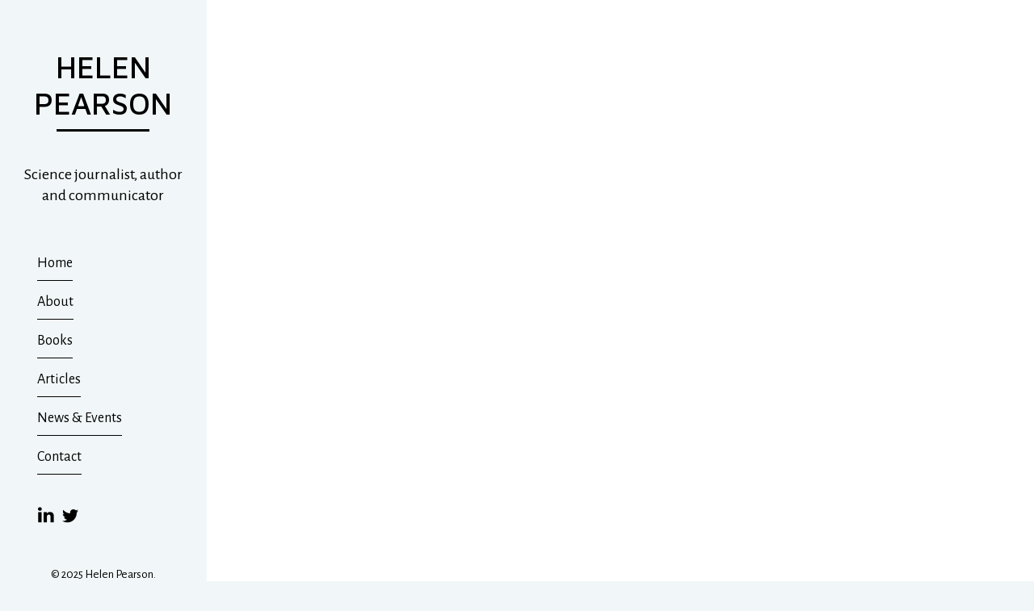

--- FILE ---
content_type: text/css; charset=UTF-8
request_url: https://helenpearson.info/wp-content/plugins/bookswarm-social-bartender/css/sb-styles.css?ver=9c202ddf2bbab9d687148186ab97a58a
body_size: -467
content:
.sh-sb-link {
	margin: 0 5px 10px;
	width: 32px;
	height: 32px;
	display: inline-block;
}

.sh-sb-link img {
	width: 100%;
	height: auto;
}

--- FILE ---
content_type: text/css; charset=UTF-8
request_url: https://helenpearson.info/wp-content/themes/helen-pearson/style.css?ver=1.0
body_size: -432
content:
/*
Theme Name: Helen Pearson
Theme URI: http://www.bookswarm.co.uk
Author: Bookswarm
Author URI: http://www.bookswarm.co.uk
Description: Custom theme for Helen Pearson designed by Bookswarm.
Version: 1.0
*/
/*
This WordPress theme is managed by Bookswarm. Any changes made to the theme files directly on the server are likely to be overwritten.
If changes are required please contact Bookswarm - hello@bookswarm.co.uk / www.bookswarm.co.uk
*/

--- FILE ---
content_type: text/css; charset=UTF-8
request_url: https://helenpearson.info/wp-content/themes/helen-pearson/css/main.css?ver=1.0
body_size: 2830
content:
header{width:20%;background-color:#F1F7F8;padding:60px 0 0 0;float:left}header .wrap_menu{width:80%;margin:0 auto}header .logo{text-align:center;font-size:38px;text-transform:uppercase;font-family:"Maven Pro",sans-serif;font-weight:500}header .logo a{color:#000;text-decoration:none}header .logo a:hover{color:#000;text-decoration:none}header .sep{background-color:#000;height:3px;width:115px;margin:10px auto 40px auto}header .tagline{text-align:center;font-size:20px;padding:0 0 30px 0}header .tagline p{line-height:130%}header .desk_menu{font-size:18px}header .desk_menu ul{margin:0;padding:0}header .desk_menu ul li{padding:0 0 0 10%;list-style:none;margin:5px 0 5px 0}header .desk_menu ul li a{text-decoration:none;border-bottom:1px solid #000;padding:10px 0 10px 0;color:#000;display:inline-block}header .desk_menu ul li a:hover{border-bottom:1px solid #59ACBA;color:#59ACBA}header .desk_menu ul li.current-menu-item{background-image:url("../images/menu_active.png");background-image:none,url("../images/menu_active.svg"),url("../images/menu_active.png");background-repeat:no-repeat;background-position:left bottom}header .desk_menu ul li.current-menu-item a{font-style:italic;font-weight:500}header .desk_menu ul li.current-menu-item a:hover{border-bottom:1px solid #000;color:#000}header .social{float:left;width:92%;padding-left:8%;margin:30px 0 0 0}header .social img{max-width:20px}header .social a{text-decoration:none;display:inline-block;-webkit-transition:all 0.5s ease;-moz-transition:all 0.5s ease;-o-transition:all 0.5s ease;transition:all 0.5s ease;line-height:0;padding:5px}header .social a:hover{background-color:#c5e2e7}header .social a.sh-sb-link{height:auto;width:auto;margin:0}header .menu_toggle{position:absolute;right:20px;top:15px;display:none;cursor:pointer;width:40px;border-bottom:12px double #000;border-top:4px solid #000;padding-top:4px;-webkit-transition:all 0.5s ease;-moz-transition:all 0.5s ease;-o-transition:all 0.5s ease;transition:all 0.5s ease}header .menu_toggle:hover{border-color:#59ACBA}@media screen and (min-device-width: 1001px) and (max-device-width: 1220px){header{padding:50px 0 0 0}header .logo{font-size:32px}header .sep{width:100px}header .tagline{font-size:17px}}@media screen and (max-width: 1000px){header{width:100%;max-width:none;float:left;height:auto;padding:30px 0 0 0}header .desk_menu{display:none}header .sep{margin-bottom:20px}header .tagline{padding:0 0 20px 0;font-size:17px}header .wrap_menu{width:90%;margin:0 auto}header .social{position:absolute;left:15px;top:10px;padding-left:0;margin-top:0;width:auto}header .menu_toggle{display:inline}main{width:100%;height:auto;float:left}}@media screen and (max-width: 700px){header{padding:60px 0 0 0}header .menu_toggle{top:12px}header .social{left:10px;top:5px}}.cbp-spmenu{background:#e0edf0;position:fixed;-webkit-transition:all 0.3s ease;-moz-transition:all 0.3s ease;transition:all 0.3s ease;padding-top:20px}.cbp-spmenu ul{margin:0;padding:0}.cbp-spmenu ul li{margin:0;padding:0;list-style:none}.cbp-spmenu ul li.current-menu-item a{display:block;font-style:italic;font-weight:500}.cbp-spmenu ul li.current-menu-item a:hover{color:#000;border-bottom:1px solid #000}.cbp-spmenu a{display:inline-block;color:#000;font-size:22px;text-decoration:none;border-bottom:1px solid #000;padding-bottom:5px}.cbp-spmenu a:hover{border-bottom:1px solid #59ACBA;color:#59ACBA;text-decoration:none}.cbp-spmenu a:active{border-bottom:1px solid #59ACBA;color:#59ACBA}.cbp-spmenu-vertical{width:240px;width:75%;height:100%;top:0;z-index:1000}.cbp-spmenu-vertical a{margin:0.5em 1em 0.5em 1em}.cbp-spmenu-left{left:-240px;left:-75%}.cbp-spmenu-left.cbp-spmenu-open{left:0px}.single-post header .desk_menu ul li.menu_news{background-image:url("../images/menu_active.png");background-image:none,url("../images/menu_active.svg"),url("../images/menu_active.png");background-repeat:no-repeat;background-position:left bottom}.single-post header .desk_menu ul li.menu_news a{font-style:italic;font-weight:500}.single-post header .desk_menu ul li.menu_news a:hover{border-bottom:1px solid #000;color:#000}.single-post header .cbp-spmenu li.menu_news a{display:block;font-style:italic;font-weight:500}.single-post header .cbp-spmenu li.menu_news a:hover{color:#000;border-bottom:1px solid #000}.single-book header .desk_menu ul li.menu_books{background-image:url("../images/menu_active.png");background-image:none,url("../images/menu_active.svg"),url("../images/menu_active.png");background-repeat:no-repeat;background-position:left bottom}.single-book header .desk_menu ul li.menu_books a{font-style:italic;font-weight:500}.single-book header .desk_menu ul li.menu_books a:hover{border-bottom:1px solid #000;color:#000}.single-book header .cbp-spmenu li.menu_books a{display:block;font-style:italic;font-weight:500}.single-book header .cbp-spmenu li.menu_books a:hover{color:#000;border-bottom:1px solid #000}body{background-color:#F1F7F8;background-image:url("../images/body_bg.png");background-repeat:repeat-y;background-position:20% 0;font-size:16px;font-family:"Alegreya Sans",sans-serif;width:100%;height:100%}@media screen and (max-width: 1000px){body{background-image:none}}html{height:100%}.container{float:left;width:100%}.wrap{width:90%;margin:0 auto}main{width:80%;float:right;background-color:#fff;padding-top:60px}@media screen and (max-width: 1000px){main{width:100%;padding-bottom:50px;padding-top:40px}}@media screen and (max-width: 400px){main{padding-bottom:40px;padding-top:30px}}p{margin:0 0 15px 0;line-height:170%}a{color:#59ACBA}a:hover{text-decoration:underline;color:#42919e}.button{margin-top:30px;display:inline-block}.button a{color:#000;border-bottom:2px solid #000;text-decoration:none;font-size:17px;padding-bottom:4px;font-weight:700;font-family:"Maven Pro",sans-serif}.button a:hover{color:#59ACBA;text-decoration:none;border-bottom:2px solid #59ACBA}h1,h2,h3,h4,h5,h6{font-weight:300;margin:0;line-height:110%}h1{font-size:37px;margin-bottom:37px}h2{font-size:34px;margin-bottom:34px}h3{font-size:30px;margin-bottom:30px}h4{font-size:26px;margin-bottom:26px}h5{font-size:22px;margin-bottom:22px}h6{font-size:18px;margin-bottom:18px}._404 h1{font-size:50px}img{max-width:100%;height:auto}input{width:94%;padding:0 3%;height:35px;line-height:35px;border:none;background-color:#E9F9F1}input.gform_button{margin-top:30px;display:inline-block;color:#000;background-color:transparent;border:none;border-bottom:2px solid #000;text-decoration:none;font-size:17px;padding:0 0 4px 0;height:auto;line-height:inherit;font-weight:700;font-family:"Maven Pro",sans-serif;cursor:pointer;width:auto}input.gform_button:hover{color:#59ACBA;text-decoration:none;border-bottom:2px solid #59ACBA}textarea{border:none;background-color:#E9F9F1;width:94%;padding:3% 3%}img.alignright,.wp-caption.alignright{float:right;margin:20px 0 20px 20px;max-width:100%;height:auto}img.alignleft,.wp-caption.alignleft{float:left;margin:20px 20px 20px 0;max-width:100%;height:auto}img.aligncenter{display:block;margin-left:auto;margin-right:auto;max-width:100%;height:auto}img.alignnone{max-width:100%;height:auto;margin:20px 0}.alignright{float:right}.alignleft{float:left}.aligncenter{display:block;margin:20px auto}.wp-caption-text{font-weight:normal;text-align:center;margin-top:5px;font-size:13px}.wp-caption{padding-bottom:20px}.wp-caption a:hover{border-bottom:none}.wp-caption img{margin-top:20px}blockquote{background:#E9F9F1;border-left:10px solid #c1eed8;color:#333;margin:40px 0px;padding:30px;quotes:"“" "”" "‘" "’"}blockquote:before{color:#000;content:open-quote;font-size:4em;line-height:0.1em;margin-right:0.25em;vertical-align:-0.4em}blockquote p{display:inline;font-size:18px}table{text-align:left;border-collapse:collapse;border-bottom:1px solid #000;margin:20px 0}table tr:nth-child(even){background-color:#F1F7F8}table th{background-color:#bedadf;color:#000;padding:10px;font-size:14px}table td{padding:10px;font-size:14px}table tfoot td{background-color:#e0edf0}ol{margin:20px 0 30px 20px;padding:0}ol li{padding-left:10px;padding:5px 0 5px 10px}ul{margin:20px 0 30px 20px;padding:0}ul li{padding:5px 0 5px 10px;list-style-image:url("../images/bullet.png")}.paginate{float:left;width:100%;margin-top:60px;padding-top:20px;border-top:1px solid #000;text-align:center;font-family:"Maven Pro",sans-serif;color:#000;font-weight:700;font-size:13px}.paginate ul{margin:0;padding:0;display:inline}.paginate ul li{list-style:none;list-style-image:none;margin:0;padding:0;display:inline-block}.paginate ul li span{padding:3px 4px 2px 4px;display:inline-block;margin:0 3px}.paginate ul li.wpv_page_current{background-color:#000;color:#fff}.paginate ul li.wpv_page_current a{padding:4px}.paginate a{display:inline-block;color:#000;text-decoration:none;padding:3px 4px 2px 4px;margin:0 3px;border-bottom:2px solid #fff}.paginate a:hover{color:#31b272;border-bottom:2px solid #31b272}.front .about_summary{float:left;width:100%;border-bottom:1px solid #000;padding-bottom:60px;margin-bottom:60px}.front .about_summary h2{font-size:37px}.front .about_summary h2 a{color:#000;text-decoration:none}.front .about_summary h2 a:hover{color:#59ACBA;border-bottom:2px solid #59ACBA}.front .about_summary img.alignright{margin-top:-60px;margin-left:10%;max-width:30%}.front .book_summary{float:left;width:100%}.front .book_summary h2{font-size:37px}.front .book_summary h2 a{color:#000;text-decoration:none}.front .book_summary h2 a:hover{color:#59ACBA;border-bottom:2px solid #59ACBA}.front .book_summary img.alignright{margin-top:-60px;margin-left:10%;max-width:30%}.front .newsflash{background-color:#E9F9F1;float:left;width:84%;padding:6% 8%;margin-top:60px;font-size:18px;text-align:center}.front .newsflash h3{font-size:36px}.front .newsflash h3 a{color:#000;text-decoration:none}.front .newsflash h3 a:hover{color:#31b272;border-bottom:2px solid #31b272}.front .newsflash .button a:hover{color:#31b272;border-color:#31b272}.front .bottom_wrap{float:left;width:100%;border-top:1px dashed #000;padding-top:60px;margin-top:60px;text-align:center}.front .bottom_wrap h3{margin-bottom:40px}.front .video_summary{float:left;width:46%}.front .video_summary .vid{position:relative;padding-bottom:56.25%;height:0}.front .video_summary .vid iframe{position:absolute;top:0;left:0;width:100%;height:100%}.front .praise_summary{float:right;width:46%;font-size:18px}.front .praise_summary .item{font-weight:300;margin-bottom:20px}.front .praise_summary .item:last-of-type{margin-bottom:0}.front .praise_summary .item p{margin-bottom:10px;line-height:160%}.front .praise_summary .item p.source{font-weight:500;font-style:italic;margin-bottom:0}@media screen and (max-width: 700px){.front .about_summary img.alignright,.front .book_summary img.alignright{margin-top:0px;max-width:40%;margin-bottom:10px}.front .bottom_wrap h3{margin-bottom:20px}.front .video_summary{width:100%;margin-bottom:30px}.front .praise_summary{width:100%}}@media screen and (max-width: 500px){.front .about_summary img.alignright,.front .book_summary img.alignright{float:left;margin-left:0;margin-right:5%;max-width:35%}.front .about_summary{padding-bottom:40px;margin-bottom:40px}.front .newsflash{margin-top:40px;font-size:16px}.front .newsflash h3{font-size:30px}.front .bottom_wrap{margin-top:40px;padding-top:40px}}.about_page .text{float:left;width:100%}.about_page .text img.alignright{margin-top:0;margin-bottom:5%;margin-left:5%;max-width:50%}.about_page .appearances{float:left;width:100%;text-align:center;border-top:1px dashed #000;padding-top:60px;margin-top:60px}.about_page .appearances h2{font-size:34px}.about_page .appearances h3{margin-bottom:20px;font-size:24px}.about_page .appearances .item_wrap{display:flex}.about_page .appearances .item{float:left;width:46%;padding-left:2%;padding-right:2%;margin-top:40px}.about_page .appearances .item .vid{position:relative;padding-bottom:56.25%;height:0}.about_page .appearances .item .vid iframe{position:absolute;top:0;left:0;width:100%;height:100%}@media screen and (max-width: 900px){.about_page .appearances{margin-top:30px;padding-top:30px}.about_page .appearances h2{margin-bottom:20px}.about_page .appearances .item_wrap{display:block}.about_page .appearances .item{width:100%;margin-top:40px}.about_page .appearances .item:first-of-type{margin-top:20px}}@media screen and (max-width: 500px){.about_page .text img.alignright{margin-right:5%;margin-left:0;max-width:40%;float:left}}.books_page .item{float:left;width:100%;border-bottom:1px solid #000;padding-bottom:50px;padding-top:50px}.books_page .item a.img_two{display:none}.books_page .item h3{font-size:37px}.books_page .item h3 a{color:#000;text-decoration:none}.books_page .item h3 a:hover{color:#59ACBA;border-bottom:2px solid #59ACBA}.books_page .item img.alignright{margin-left:10%;max-width:30%;margin-top:0}.books_page .item:first-of-type{padding-top:0}.books_page .item:last-of-type{border-bottom:none;padding-bottom:0}.books_page .paginate{border-top:none;margin-top:0}@media screen and (max-width: 700px){.books_page .item img.alignright{max-width:40%;margin-bottom:10px}.books_page .item a.img_one{display:none}.books_page .item a.img_two{display:inline}}@media screen and (max-width: 500px){.books_page .item img.alignright{float:left;margin-left:0;margin-right:5%;max-width:35%}.books_page .item .button{margin-top:15px}}.book_single{display:flex}.book_single .description{float:left;width:65%;border-right:1px dashed #000;padding:0 4% 0 0}.book_single .description img.alignleft{max-width:40%;margin-top:10px;margin-bottom:10px}.book_single .description h1{font-size:42px;margin-bottom:25px}.book_single .description .text{text-align:left}.book_single .description .button{margin-right:20px}.book_single .description .details{float:left;width:90%;background-color:#e0edf0;margin-top:50px;padding:30px 5%}.book_single .description .details p{margin-bottom:5px;font-weight:500;border-bottom:1px solid #69a9b4}.book_single .description .details p span{font-weight:400}.book_single .reviews{text-align:center;float:right;width:35%;padding:0 0 0 4%}.book_single .reviews h2{font-size:26px;margin-bottom:20px}.book_single .reviews .item{padding:30px 5%;font-size:14px}.book_single .reviews .item:nth-child(2n+2){background-color:#E9F9F1}.book_single .reviews .item p{line-height:160%;margin-bottom:10px}.book_single .reviews .item p.source{font-style:italic;font-size:14px;font-weight:500}@media screen and (max-width: 800px){.book_single{display:block}.book_single .description{width:100%;border-bottom:1px dashed #000;border-right:none;padding:0 0 30px 0;margin-bottom:40px}.book_single .description h1{font-size:37px}.book_single .reviews{width:100%;padding:0}}.articles_page .items_wrap{display:flex;display:-webkit-flex;-webkit-flex-direction:row;flex-direction:row}.articles_page .items_wrap:nth-child(odd) .item:last-of-type{background-color:#E9F9F1}.articles_page .items_wrap:nth-child(even) .item:first-of-type{background-color:#E9F9F1}.articles_page .item{float:left;text-align:center;width:42%;padding:40px 4% 50px 4%}.articles_page .item h3{margin-bottom:10px}.articles_page .item h3 a{color:#000;text-decoration:none}.articles_page .item h3 a:hover{border-bottom:2px solid #59ACBA;color:#59ACBA}.articles_page .item p.date{font-style:italic;font-size:18px;font-weight:500}@media screen and (max-width: 700px){.articles_page .items_wrap{display:block;float:left;width:100%}.articles_page .items_wrap:first-of-type .item:first-of-type{padding-top:0}.articles_page .items_wrap:nth-child(odd) .item:first-of-type{background-color:transparent}.articles_page .items_wrap:nth-child(odd) .item:last-of-type{background-color:#E9F9F1}.articles_page .items_wrap:nth-child(even) .item:first-of-type{background-color:transparent}.articles_page .items_wrap:nth-child(even) .item:last-of-type{background-color:#E9F9F1}.articles_page .items_wrap .item{width:92%}}.news_page .items_wrap{display:flex;display:-webkit-flex;-webkit-flex-direction:row;flex-direction:row}.news_page .items_wrap:nth-child(odd) .item:last-of-type{background-color:#E9F9F1}.news_page .items_wrap:nth-child(even) .item:first-of-type{background-color:#E9F9F1}.news_page .item{float:left;text-align:center;width:42%;padding:40px 4% 50px 4%}.news_page .item h3{margin-bottom:10px}.news_page .item h3 a{color:#000;text-decoration:none}.news_page .item h3 a:hover{border-bottom:2px solid #59ACBA;color:#59ACBA}.news_page .item p.date{font-style:italic;font-size:18px;font-weight:500}@media screen and (max-width: 700px){.news_page .items_wrap{display:block;float:left;width:100%}.news_page .items_wrap:first-of-type .item:first-of-type{padding-top:0}.news_page .items_wrap:nth-child(odd) .item:first-of-type{background-color:transparent}.news_page .items_wrap:nth-child(odd) .item:last-of-type{background-color:#E9F9F1}.news_page .items_wrap:nth-child(even) .item:first-of-type{background-color:transparent}.news_page .items_wrap:nth-child(even) .item:last-of-type{background-color:#E9F9F1}.news_page .items_wrap .item{width:92%}}.news_single{display:flex}.news_single .news_details{float:left;width:65%;border-right:1px dashed #000;padding:0 4% 0 0;text-align:center}.news_single .news_details img.alignleft{max-width:60%;margin-top:10px;margin-bottom:10px}.news_single .news_details h1{font-size:42px;margin-bottom:10px}.news_single .news_details p.date{font-style:italic;font-size:18px;font-weight:500;margin-bottom:40px}.news_single .news_details .text{text-align:left}.news_single .other_news{text-align:center;float:right;width:35%;padding:0 0 0 4%}.news_single .other_news h2{font-size:30px}.news_single .other_news .item{padding:30px 5%;font-size:14px}.news_single .other_news .item:nth-child(2n+2){background-color:#E9F9F1}.news_single .other_news .item h3{margin-bottom:5px;font-size:24px}.news_single .other_news .item h3 a{color:#000;text-decoration:none}.news_single .other_news .item h3 a:hover{border-bottom:2px solid #59ACBA;color:#59ACBA}.news_single .other_news .item p{line-height:160%}.news_single .other_news .item p.date{font-style:italic;font-size:14px;font-weight:500}.news_single .other_news .item .button{margin-top:10px}.news_single .other_news .item .button a{font-size:14px}@media screen and (max-width: 800px){.news_single{display:block}.news_single .news_details{width:100%;border-bottom:1px dashed #000;border-right:none;padding:0 0 30px 0;margin-bottom:40px}.news_single .news_details h1{font-size:37px}.news_single .news_details p.date{margin-bottom:20px}.news_single .other_news{width:100%;padding:0}}.gform_wrapper{float:left;width:100%}.gform_wrapper form{float:left;width:100%}.gform_wrapper form .gform_heading{float:left;width:100%;line-height:160%;padding-bottom:30px}.gform_wrapper form .gform_heading h3{font-size:37px;margin-bottom:37px}.gform_wrapper form .validation_error{float:left;width:100%;color:red;margin:0;font-size:18px;font-style:italic}.gform_wrapper form .gform_body{float:left;width:100%;margin-top:30px}.gform_wrapper form .gform_body ul{float:left;width:100%;margin:0;padding:0}.gform_wrapper form .gform_body ul li{float:left;width:100%;margin:20px 0 0 0;padding:0;list-style-type:none;list-style-image:none}.gform_wrapper form .gform_body ul li:first-of-type{margin:0}.gform_wrapper form .gform_body ul li label{float:left;width:23%;font-size:18px}.gform_wrapper form .gform_body ul li label span{color:red;vertical-align:super;font-size:12px}.gform_wrapper form .gform_body ul li div{float:right;width:73%}.gform_wrapper form .gform_body ul li div.validation_message{color:red;margin:5px 0 5px 0;font-size:14px;font-style:italic}.gform_wrapper form .gform_footer{float:left;width:100%;float:right;width:73%}@media screen and (max-width: 500px){.gform_wrapper form .gform_body ul li label{margin-bottom:10px;width:100%;font-size:17px}.gform_wrapper form .gform_body ul li div{width:100%}.gform_wrapper form .gform_footer{width:100%}}footer{float:left;width:20%;font-size:15px;padding:50px 0 15px 0;clear:both}footer .footer_wrap{width:90%;margin:0 auto}footer .footer_wrap .copyright{float:left;width:100%;padding:0 0 5px 0;text-align:center}footer .footer_wrap .credits{font-style:italic;text-align:center;float:left;width:100%;padding:0 0 5px 0}@media screen and (max-width: 1000px){footer{width:100%;background-color:#F1F7F8;padding-top:20px}footer .footer_wrap .copyright{text-align:left;width:50%}footer .footer_wrap .credits{float:right;width:50%;text-align:right}}


--- FILE ---
content_type: application/javascript; charset=UTF-8
request_url: https://helenpearson.info/wp-content/themes/helen-pearson/js/functions.js?ver=1.0
body_size: -393
content:
jQuery(document).ready(function($) {
	
	var menuLeft = document.getElementById( 'cbp-spmenu-s1' ),
		showLeft = document.getElementById( 'showLeft' ),
		body = document.body;

	showLeft.onclick = function() {
		classie.toggle( this, 'active' );
		classie.toggle( menuLeft, 'cbp-spmenu-open' );
		disableOther( 'showLeft' );
	};
		
	function disableOther( button ) {
		if( button !== 'showLeft' ) {
			classie.toggle( showLeft, 'disabled' );
		}
	}

});